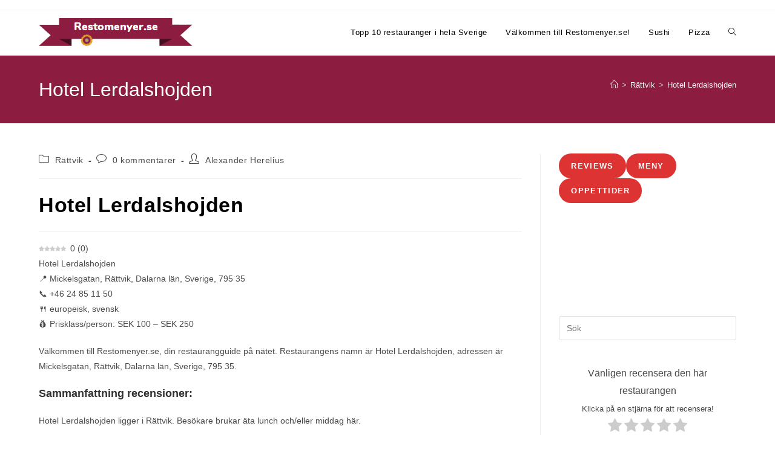

--- FILE ---
content_type: text/html; charset=utf-8
request_url: https://www.google.com/recaptcha/api2/aframe
body_size: 257
content:
<!DOCTYPE HTML><html><head><meta http-equiv="content-type" content="text/html; charset=UTF-8"></head><body><script nonce="2a9CDw02c1lIeKtlY6lzVA">/** Anti-fraud and anti-abuse applications only. See google.com/recaptcha */ try{var clients={'sodar':'https://pagead2.googlesyndication.com/pagead/sodar?'};window.addEventListener("message",function(a){try{if(a.source===window.parent){var b=JSON.parse(a.data);var c=clients[b['id']];if(c){var d=document.createElement('img');d.src=c+b['params']+'&rc='+(localStorage.getItem("rc::a")?sessionStorage.getItem("rc::b"):"");window.document.body.appendChild(d);sessionStorage.setItem("rc::e",parseInt(sessionStorage.getItem("rc::e")||0)+1);localStorage.setItem("rc::h",'1768908840390');}}}catch(b){}});window.parent.postMessage("_grecaptcha_ready", "*");}catch(b){}</script></body></html>

--- FILE ---
content_type: application/javascript; charset=utf-8
request_url: https://fundingchoicesmessages.google.com/f/AGSKWxW3_TQtrHp89vYZCgv8GdNDPI8cfT6y05fceoLqziCHD5MktQo0Vec1Vxq3S9qt9DdVQj13_VG1aGINK_vtJmEcr6tgV5l9TWzB8P8-ghdp70XCa8KLM1CX8WXNg588EJxvvglTiSMGGJW05EBKPhzjT--yD0BpNxqX89lq-qDQeYlppn9p7JZl9mJP/_/annonser._skinad..net/ad_/msnpopsingle2./admeld.
body_size: -1293
content:
window['80d6b426-3802-4823-937e-354e7b113718'] = true;